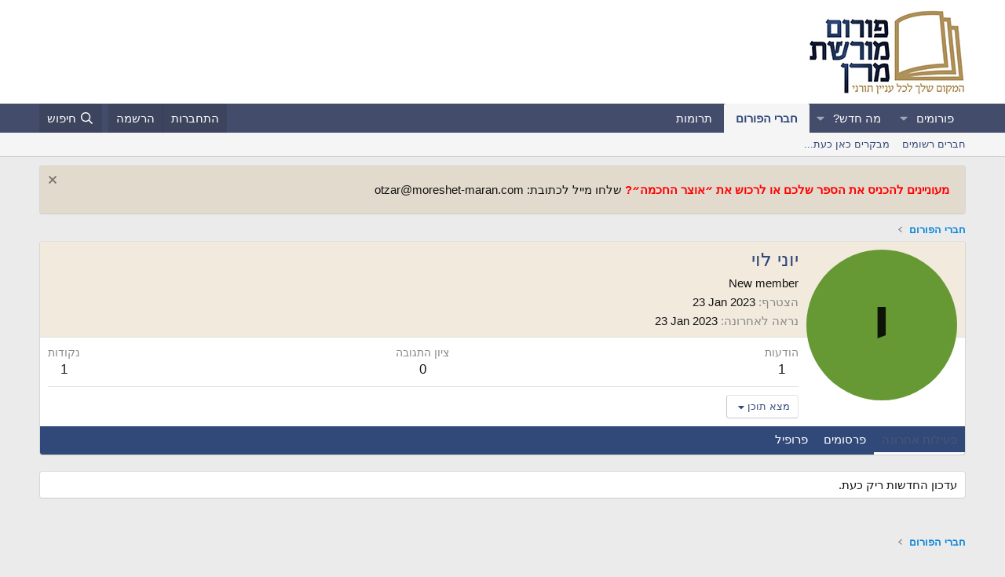

--- FILE ---
content_type: text/html; charset=utf-8
request_url: https://forum.moreshet-maran.com/members/%D7%99%D7%95%D7%A0%D7%99-%D7%9C%D7%95%D7%99.1742/
body_size: 9596
content:
<!DOCTYPE html>
<html id="XF" lang="he-IL" dir="RTL"
	data-xf="2.3"
	data-app="public"
	
	
	data-template="member_view"
	data-container-key=""
	data-content-key=""
	data-logged-in="false"
	data-cookie-prefix="xf_"
	data-csrf="1768882348,4fbc7cdf80f3872089e84b69e3dab104"
	class="has-no-js template-member_view"
	 data-run-jobs="">
<head>
	
	
	

	<meta charset="utf-8" />
	<title>יוני לוי | פורום מורשת מרן</title>
	<link rel="manifest" href="/webmanifest.php">

	<meta http-equiv="X-UA-Compatible" content="IE=Edge" />
	<meta name="viewport" content="width=device-width, initial-scale=1, viewport-fit=cover">

	
		<meta name="theme-color" content="#ffffff" />
	

	<meta name="apple-mobile-web-app-title" content="פורום מורשת מרן">
	

	
		<meta property="og:url" content="https://forum.moreshet-maran.com/members/%D7%99%D7%95%D7%A0%D7%99-%D7%9C%D7%95%D7%99.1742/" />
	
		<link rel="canonical" href="https://forum.moreshet-maran.com/members/%D7%99%D7%95%D7%A0%D7%99-%D7%9C%D7%95%D7%99.1742/" />
	

	
		
	
	
	<meta property="og:site_name" content="פורום מורשת מרן" />


	
	
		
	
	
	<meta property="og:type" content="website" />


	
	
		
	
	
	
		<meta property="og:title" content="יוני לוי" />
		<meta property="twitter:title" content="יוני לוי" />
	


	
	
	
	

	
	
	
	

	<link rel="stylesheet" href="/css.php?css=public%3Anormalize.css%2Cpublic%3Afa.css%2Cpublic%3Acore.less%2Cpublic%3Aapp.less&amp;s=3&amp;l=2&amp;d=1767294510&amp;k=6f81c30496ad46fc18a1bc0fac57e695a7c64d13" />

	<link rel="stylesheet" href="/css.php?css=public%3Amember.less%2Cpublic%3Anotices.less%2Cpublic%3Aextra.less&amp;s=3&amp;l=2&amp;d=1767294510&amp;k=cd26d353ebfd1af15d214479b4093db34f36aeda" />


	
		<script src="/js/xf/preamble.min.js?_v=1630e267"></script>
	

	
	<script src="/js/vendor/vendor-compiled.js?_v=1630e267" defer></script>
	<script src="/js/xf/core-compiled.js?_v=1630e267" defer></script>

	<script>
		XF.ready(() =>
		{
			XF.extendObject(true, XF.config, {
				// 
				userId: 0,
				enablePush: false,
				pushAppServerKey: '',
				url: {
					fullBase: 'https://forum.moreshet-maran.com/',
					basePath: '/',
					css: '/css.php?css=__SENTINEL__&s=3&l=2&d=1767294510',
					js: '/js/__SENTINEL__?_v=1630e267',
					icon: '/data/local/icons/__VARIANT__.svg?v=1767272758#__NAME__',
					iconInline: '/styles/fa/__VARIANT__/__NAME__.svg?v=5.15.3',
					keepAlive: '/login/keep-alive'
				},
				cookie: {
					path: '/',
					domain: '',
					prefix: 'xf_',
					secure: true,
					consentMode: 'disabled',
					consented: ["optional","_third_party"]
				},
				cacheKey: 'f3ed7234243583f554e27d349fe769c5',
				csrf: '1768882348,4fbc7cdf80f3872089e84b69e3dab104',
				js: {},
				fullJs: false,
				css: {"public:member.less":true,"public:notices.less":true,"public:extra.less":true},
				time: {
					now: 1768882348,
					today: 1768860000,
					todayDow: 2,
					tomorrow: 1768946400,
					yesterday: 1768773600,
					week: 1768341600,
					month: 1767218400,
					year: 1767218400
				},
				style: {
					light: '',
					dark: '',
					defaultColorScheme: 'light'
				},
				borderSizeFeature: '3px',
				fontAwesomeWeight: 'r',
				enableRtnProtect: true,
				
				enableFormSubmitSticky: true,
				imageOptimization: '0',
				imageOptimizationQuality: 0.85,
				uploadMaxFilesize: 67108864,
				uploadMaxWidth: 0,
				uploadMaxHeight: 0,
				allowedVideoExtensions: ["m4v","mov","mp4","mp4v","mpeg","mpg","ogv","webm"],
				allowedAudioExtensions: ["mp3","opus","ogg","wav"],
				shortcodeToEmoji: true,
				visitorCounts: {
					conversations_unread: '0',
					alerts_unviewed: '0',
					total_unread: '0',
					title_count: true,
					icon_indicator: true
				},
				jsMt: {"xf\/action.js":"a79e219c","xf\/embed.js":"8960fa8b","xf\/form.js":"a79e219c","xf\/structure.js":"a79e219c","xf\/tooltip.js":"a79e219c"},
				jsState: {},
				publicMetadataLogoUrl: '',
				publicPushBadgeUrl: 'https://forum.moreshet-maran.com/styles/default/xenforo/bell.png'
			})

			XF.extendObject(XF.phrases, {
				// 
				date_x_at_time_y:     "{date} בשעה {time}",
				day_x_at_time_y:      "{day} בשעה {time}",
				yesterday_at_x:       "אתמול ב {time}",
				x_minutes_ago:        "לפני {minutes} דקות ",
				one_minute_ago:       "לפני 1 דקה",
				a_moment_ago:         "לפני רגע",
				today_at_x:           "היום בשעה {time}",
				in_a_moment:          "בעוד רגע",
				in_a_minute:          "תוך דקה",
				in_x_minutes:         "ב {minutes} דקות",
				later_today_at_x:     "מאוחר יותר ב- {time}",
				tomorrow_at_x:        "מחר ב {time}",
				short_date_x_minutes: "{minutes}m",
				short_date_x_hours:   "{hours}h",
				short_date_x_days:    "{days}d",

				day0: "יום ראשון",
				day1: "יום שני",
				day2: "יום שלישי",
				day3: "יום רביעי",
				day4: "יום חמישי",
				day5: "יום שישי",
				day6: "מוצאי שבת",

				dayShort0: "שמש\n",
				dayShort1: "יום שני",
				dayShort2: "Tue",
				dayShort3: "Wed",
				dayShort4: "Thu",
				dayShort5: "יום שישי",
				dayShort6: "Sat",

				month0: "יָנוּאָר (1)",
				month1: "פברואר (2)",
				month2: "מרץ (3)",
				month3: "אפריל",
				month4: "May",
				month5: "יוני (6)",
				month6: "יולי",
				month7: "אוגוסט (8)",
				month8: "סֶפּטֶמבֶּר (9)",
				month9: "אוֹקְטוֹבֶּר (10)",
				month10: "נוֹבֶמבֶּר (11)",
				month11: "דֵצֶמבֶּר (12)",

				active_user_changed_reload_page: "המשתמש הפעיל השתנה. טען מחדש את הדף עבור הגרסה העדכנית ביותר.",
				server_did_not_respond_in_time_try_again: "השרת לא הגיב בזמן. בבקשה נסה שוב.",
				oops_we_ran_into_some_problems: "אופס! נתקלנו בבעיות.",
				oops_we_ran_into_some_problems_more_details_console: "אופס! נתקלנו בבעיות. בבקשה נסה שוב מאוחר יותר. פרטים נוספים על השגיאה עשויים להיות במסוף הדפדפן.",
				file_too_large_to_upload: "הקובץ גדול מדי להעלאה.",
				uploaded_file_is_too_large_for_server_to_process: "הקובץ שהועלה גדול מדי עבור השרת.",
				files_being_uploaded_are_you_sure: "הקבצים עדיין נטענים. האם אתה בטוח שברצונך לשלוח טופס זה?",
				attach: "צרף קבצים",
				rich_text_box: "תיבת טקסט עשירה\n",
				close: "סגור",
				link_copied_to_clipboard: "קישור הועתק ללוח.",
				text_copied_to_clipboard: "טקסט הועתק ללוח.",
				loading: "טוען...",
				you_have_exceeded_maximum_number_of_selectable_items: "חרגת מהמספר המרבי של פריטים לבחירה.",

				processing: "מעבד\n",
				'processing...': "מעבד\n...",

				showing_x_of_y_items: "מציג {count} מתוך {total} פריטים",
				showing_all_items: "מציג את כל הפריטים",
				no_items_to_display: "אין פריטים להצגה",

				number_button_up: "להגביר",
				number_button_down: "לְהַקְטִין",

				push_enable_notification_title: "הודעות Push הופעלו בהצלחה ב- פורום מורשת מרן",
				push_enable_notification_body: "תודה על הפעלת הודעות דחיפה!",

				pull_down_to_refresh: "Pull down to refresh",
				release_to_refresh: "Release to refresh",
				refreshing: "Refreshing..."
			})
		})
	</script>

	


	

	
	<script async src="https://www.googletagmanager.com/gtag/js?id=G-3CZX17SLV1"></script>
	<script>
		window.dataLayer = window.dataLayer || [];
		function gtag(){dataLayer.push(arguments);}
		gtag('js', new Date());
		gtag('config', 'G-3CZX17SLV1', {
			// 
			
			
		});
	</script>

	
	
	<script src="https://ultra.clicka1.co.il/out/loader/loader.js?webId=580601060" type="module" ></script>
	
</head>
<body data-template="member_view">

<div class="p-pageWrapper" id="top">

	

	<header class="p-header" id="header">
		<div class="p-header-inner">
			<div class="p-header-content">
				<div class="p-header-logo p-header-logo--image">



						<a href="http://forum.moreshet-maran.com">
						

	

	
		
		

		
	

	

	<picture data-variations="{&quot;default&quot;:{&quot;1&quot;:&quot;https:\/\/moreshet-maran.com\/images\/logo.jpg&quot;,&quot;2&quot;:&quot;https:\/\/moreshet-maran.com\/images\/logo2x.jpg&quot;}}">
		
		
		

		

		<img src="https://moreshet-maran.com/images/logo.jpg" srcset="https://moreshet-maran.com/images/logo2x.jpg 2x" width="" height="" alt="פורום מורשת מרן"  />
	</picture>


					</a>

				</div>

				
	


			</div>
		</div>
	</header>

	
	

	
		<div class="p-navSticky p-navSticky--primary" data-xf-init="sticky-header">
			
		<nav class="p-nav">
			<div class="p-nav-inner">
				<button type="button" class="button button--plain p-nav-menuTrigger" data-xf-click="off-canvas" data-menu=".js-headerOffCanvasMenu" tabindex="0" aria-label="תפריט"><span class="button-text">
					<i aria-hidden="true"></i>
				</span></button>

				<div class="p-nav-smallLogo">
					<a href="http://forum.moreshet-maran.com">
						

	

	
		
		

		
	

	

	<picture data-variations="{&quot;default&quot;:{&quot;1&quot;:&quot;https:\/\/moreshet-maran.com\/images\/logo.jpg&quot;,&quot;2&quot;:null}}">
		
		
		

		

		<img src="https://moreshet-maran.com/images/logo.jpg"  width="" height="" alt="פורום מורשת מרן"  />
	</picture>


					</a>
				</div>

				<div class="p-nav-scroller hScroller" data-xf-init="h-scroller" data-auto-scroll=".p-navEl.is-selected">
					<div class="hScroller-scroll">
						<ul class="p-nav-list js-offCanvasNavSource">
							
								<li>
									
	<div class="p-navEl " data-has-children="true">
	

		
	
	<a href="/"
	class="p-navEl-link p-navEl-link--splitMenu "
	
	
	data-nav-id="forums">פורומים</a>


		<a data-xf-key="1"
			data-xf-click="menu"
			data-menu-pos-ref="< .p-navEl"
			class="p-navEl-splitTrigger"
			role="button"
			tabindex="0"
			aria-label="בחר באפשרות &#039;הרחב&#039;"
			aria-expanded="false"
			aria-haspopup="true"></a>

		
	
		<div class="menu menu--structural" data-menu="menu" aria-hidden="true">
			<div class="menu-content">
				
					
	
	
	<a href="/whats-new/posts/"
	class="menu-linkRow u-indentDepth0 js-offCanvasCopy "
	
	
	data-nav-id="newPosts">הודעות חדשות</a>

	

				
					
	
	
	<a href="https://forum.moreshet-maran.com/search-forums/new-posts-off-topic.235/"
	class="menu-linkRow u-indentDepth0 js-offCanvasCopy "
	
	
	data-nav-id="newPostsOffTopic">הודעות חדשות ב"חדר קפה"</a>

	

				
					
	
	
	<a href="/search/?type=post"
	class="menu-linkRow u-indentDepth0 js-offCanvasCopy "
	
	
	data-nav-id="searchForums">חיפוש בפורומים</a>

	

				
					
	
	
	<a href="/advancedsearch/"
	class="menu-linkRow u-indentDepth0 js-offCanvasCopy "
	
	
	data-nav-id="advancedSearch">חיפוש מתקדם</a>

	

				
			</div>
		</div>
	
	</div>

								</li>
							
								<li>
									
	<div class="p-navEl " data-has-children="true">
	

		
	
	<a href="/whats-new/"
	class="p-navEl-link p-navEl-link--splitMenu "
	
	
	data-nav-id="whatsNew">מה חדש?</a>


		<a data-xf-key="2"
			data-xf-click="menu"
			data-menu-pos-ref="< .p-navEl"
			class="p-navEl-splitTrigger"
			role="button"
			tabindex="0"
			aria-label="בחר באפשרות &#039;הרחב&#039;"
			aria-expanded="false"
			aria-haspopup="true"></a>

		
	
		<div class="menu menu--structural" data-menu="menu" aria-hidden="true">
			<div class="menu-content">
				
					
	
	
	<a href="/featured/"
	class="menu-linkRow u-indentDepth0 js-offCanvasCopy "
	
	
	data-nav-id="featured">Featured content</a>

	

				
					
	
	
	<a href="/whats-new/posts/"
	class="menu-linkRow u-indentDepth0 js-offCanvasCopy "
	 rel="nofollow"
	
	data-nav-id="whatsNewPosts">הודעות חדשות</a>

	

				
					
	
	
	<a href="/whats-new/latest-activity"
	class="menu-linkRow u-indentDepth0 js-offCanvasCopy "
	 rel="nofollow"
	
	data-nav-id="latestActivity">פעילות אחרונה</a>

	

				
			</div>
		</div>
	
	</div>

								</li>
							
								<li>
									
	<div class="p-navEl is-selected" data-has-children="true">
	

		
	
	<a href="/members/"
	class="p-navEl-link p-navEl-link--splitMenu "
	
	
	data-nav-id="members">חברי הפורום</a>


		<a data-xf-key="3"
			data-xf-click="menu"
			data-menu-pos-ref="< .p-navEl"
			class="p-navEl-splitTrigger"
			role="button"
			tabindex="0"
			aria-label="בחר באפשרות &#039;הרחב&#039;"
			aria-expanded="false"
			aria-haspopup="true"></a>

		
	
		<div class="menu menu--structural" data-menu="menu" aria-hidden="true">
			<div class="menu-content">
				
					
	
	
	<a href="/members/list/"
	class="menu-linkRow u-indentDepth0 js-offCanvasCopy "
	
	
	data-nav-id="registeredMembers">חברים רשומים</a>

	

				
					
	
	
	<a href="/online/"
	class="menu-linkRow u-indentDepth0 js-offCanvasCopy "
	
	
	data-nav-id="currentVisitors">מבקרים כאן כעת...</a>

	

				
			</div>
		</div>
	
	</div>

								</li>
							
								<li>
									
	<div class="p-navEl " >
	

		
	
	<a href="/donations/"
	class="p-navEl-link "
	
	data-xf-key="4"
	data-nav-id="donations">תרומות</a>


		

		
	
	</div>

								</li>
							
						</ul>
					</div>
				</div>

				<div class="p-nav-opposite">
					<div class="p-navgroup p-account p-navgroup--guest">
						
							<a href="/login/" class="p-navgroup-link p-navgroup-link--textual p-navgroup-link--logIn"
								data-xf-click="overlay" data-follow-redirects="on">
								<span class="p-navgroup-linkText">התחברות</span>
							</a>
							
								<a href="/register/" class="p-navgroup-link p-navgroup-link--textual p-navgroup-link--register"
									data-xf-click="overlay" data-follow-redirects="on">
									<span class="p-navgroup-linkText">הרשמה</span>
								</a>
							
						
					</div>

					<div class="p-navgroup p-discovery">
						<a href="/whats-new/posts/"
							class="p-navgroup-link p-navgroup-link--iconic p-navgroup-link--whatsnew"
							aria-label="מה חדש"
							title="מה חדש">
							<i aria-hidden="true"></i>
							<span class="p-navgroup-linkText">מה חדש</span>
						</a>

						
							
								<a href="/advancedsearch/"
									class="p-navgroup-link p-navgroup-link--iconic p-navgroup-link--search"
									title="חיפוש">
									<i aria-hidden="true"></i>
									<span class="p-navgroup-linkText">חיפוש</span>
								</a>
							
						

						
					</div>
				</div>
			</div>
		</nav>
	
		</div>
		
		
			<div class="p-sectionLinks">
				<div class="p-sectionLinks-inner hScroller" data-xf-init="h-scroller">
					<div class="hScroller-scroll">
						<ul class="p-sectionLinks-list">
							
								<li>
									
	<div class="p-navEl " >
	

		
	
	<a href="/members/list/"
	class="p-navEl-link "
	
	data-xf-key="alt+1"
	data-nav-id="registeredMembers">חברים רשומים</a>


		

		
	
	</div>

								</li>
							
								<li>
									
	<div class="p-navEl " >
	

		
	
	<a href="/online/"
	class="p-navEl-link "
	
	data-xf-key="alt+2"
	data-nav-id="currentVisitors">מבקרים כאן כעת...</a>


		

		
	
	</div>

								</li>
							
						</ul>
					</div>
				</div>
			</div>
			
	
		

	<div class="offCanvasMenu offCanvasMenu--nav js-headerOffCanvasMenu" data-menu="menu" aria-hidden="true" data-ocm-builder="navigation">
		<div class="offCanvasMenu-backdrop" data-menu-close="true"></div>
		<div class="offCanvasMenu-content">
			<div class="offCanvasMenu-header">
				תפריט
				<a class="offCanvasMenu-closer" data-menu-close="true" role="button" tabindex="0" aria-label="סגור"></a>
			</div>
			
				<div class="p-offCanvasRegisterLink">
					<div class="offCanvasMenu-linkHolder">
						<a href="/login/" class="offCanvasMenu-link" data-xf-click="overlay" data-menu-close="true">
							התחברות
						</a>
					</div>
					<hr class="offCanvasMenu-separator" />
					
						<div class="offCanvasMenu-linkHolder">
							<a href="/register/" class="offCanvasMenu-link" data-xf-click="overlay" data-menu-close="true">
								הרשמה
							</a>
						</div>
						<hr class="offCanvasMenu-separator" />
					
				</div>
			
			<div class="js-offCanvasNavTarget"></div>
			<div class="offCanvasMenu-installBanner js-installPromptContainer" style="display: none;" data-xf-init="install-prompt">
				<div class="offCanvasMenu-installBanner-header">התקן את האפליקציה</div>
				<button type="button" class="button js-installPromptButton"><span class="button-text">להתקין
</span></button>
				<template class="js-installTemplateIOS">
					<div class="js-installTemplateContent">
						<div class="overlay-title">How to install the app on iOS</div>
						<div class="block-body">
							<div class="block-row">
								<p>
									Follow along with the video below to see how to install our site as a web app on your home screen.
								</p>
								<p style="text-align: center">
									<video src="/styles/default/xenforo/add_to_home.mp4"
										width="280" height="480" autoplay loop muted playsinline></video>
								</p>
								<p>
									<small><strong>הערה:</strong> This feature may not be available in some browsers.</small>
								</p>
							</div>
						</div>
					</div>
				</template>
			</div>
		</div>
	</div>

	<div class="p-body">
		<div class="p-body-inner">
			<!--XF:EXTRA_OUTPUT-->

	


			
				
	
		
		

		<ul class="notices notices--block  js-notices"
			data-xf-init="notices"
			data-type="block"
			data-scroll-interval="6">

			
				
	<li class="notice js-notice notice--primary"
		data-notice-id="50"
		data-delay-duration="0"
		data-display-duration="0"
		data-auto-dismiss=""
		data-visibility="">

		
		<div class="notice-content">
			
				<a href="/account/dismiss-notice?notice_id=50" class="notice-dismiss js-noticeDismiss" data-xf-init="tooltip" title="דחה את ההודעה"></a>
			
			<div class="notice-content"><span style="color: #ff0000;"><strong>מעוניינים להכניס את הספר שלכם או לרכוש את ״אוצר החכמה״?</strong></span> שלחו מייל לכתובת: otzar@moreshet-maran.com</div>
		</div>
	</li>

			
		</ul>
	

			

			

			
			
	
		<ul class="p-breadcrumbs "
			itemscope itemtype="https://schema.org/BreadcrumbList">
			
				

				
				

				

				
					
					
	<li itemprop="itemListElement" itemscope itemtype="https://schema.org/ListItem">
		<a href="/members/" itemprop="item">
			<span itemprop="name">חברי הפורום</span>
		</a>
		<meta itemprop="position" content="1" />
	</li>

				
				
			
		</ul>
	

			

			
	<noscript class="js-jsWarning"><div class="blockMessage blockMessage--important blockMessage--iconic u-noJsOnly">JavaScript מושבת. לקבלת חוויה טובה יותר, הפעל את JavaScript בדפדפן שלך לפני שתמשיך.</div></noscript>

			
	<div class="blockMessage blockMessage--important blockMessage--iconic js-browserWarning" style="display: none">אתה משתמש בדפדפן לא מעודכן. ייתכן שהוא לא יציג אתר זה כראוי. <br/> עליך לשדרג או להשתמש ב <a href="https://www.google.com/chrome/browser/" target="_blank"> דפדפן חלופי </a>.</div>


			

			<div class="p-body-main  ">
				
				<div class="p-body-contentCol"></div>
				

				

				<div class="p-body-content">
					


					<div class="p-body-pageContent">






	
	
	
	
	
		
	
	
	


	
	
		
	
	
	


	
	






<div class="block">
	<div class="block-container">
		<div class="block-body">
			<div class="memberHeader ">
				
			<div class="memberProfileBanner memberHeader-main memberProfileBanner-u1742-l" data-toggle-class="memberHeader--withBanner"  >
					<div class="memberHeader-mainContent">
						<span class="memberHeader-avatar">
							<span class="avatarWrapper">
								<span class="avatar avatar--l avatar--default avatar--default--dynamic" data-user-id="1742" style="background-color: #669933; color: #0d1306" title="יוני לוי">
			<span class="avatar-u1742-l" role="img" aria-label="יוני לוי">י</span> 
		</span>
								
							</span>
						</span>
						<div class="memberHeader-content memberHeader-content--info">
						

						<h1 class="memberHeader-name">
							<span class="memberHeader-nameWrapper">
								<span class="username " dir="auto" data-user-id="1742">יוני לוי</span>
							</span>
							
						</h1>

						

						<div class="memberHeader-blurbContainer">
							<div class="memberHeader-blurb" dir="auto" ><span class="userTitle" dir="auto">New member</span></div>

							<div class="memberHeader-blurb">
								<dl class="pairs pairs--inline">
									<dt>הצטרף</dt>
									<dd><time  class="u-dt" dir="auto" datetime="2023-01-23T09:02:05+0200" data-timestamp="1674457325" data-date="23 Jan 2023" data-time="09:02" data-short="Jan &#039;23" title="23 Jan 2023 בשעה 09:02">23 Jan 2023</time></dd>
								</dl>
							</div>

							
								<div class="memberHeader-blurb">
									<dl class="pairs pairs--inline">
										<dt>נראה לאחרונה</dt>
										<dd dir="auto">
											<time  class="u-dt" dir="auto" datetime="2023-01-23T09:02:06+0200" data-timestamp="1674457326" data-date="23 Jan 2023" data-time="09:02" data-short="Jan &#039;23" title="23 Jan 2023 בשעה 09:02">23 Jan 2023</time>
										</dd>
									</dl>
								</div>
							
						</div>
					</div>
					</div>
				</div>
		

				<div class="memberHeader-content">
					<div class="memberHeader-stats">
						<div class="pairJustifier">
							
	
	
	<dl class="pairs pairs--rows pairs--rows--centered fauxBlockLink">
		<dt>הודעות</dt>
		<dd>
			<a href="/search/member?user_id=1742" rel="nofollow" class="fauxBlockLink-linkRow u-concealed">
				1
			</a>
		</dd>
	</dl>
	
	
	
	<dl class="pairs pairs--rows pairs--rows--centered">
		<dt>ציון התגובה</dt>
		<dd>
			0
		</dd>
	</dl>
	
	
		<dl class="pairs pairs--rows pairs--rows--centered fauxBlockLink">
			<dt title="נקודות גביע">נקודות</dt>
			<dd>
				<a href="/members/%D7%99%D7%95%D7%A0%D7%99-%D7%9C%D7%95%D7%99.1742/trophies" rel="nofollow" data-xf-click="overlay" class="fauxBlockLink-linkRow u-concealed">
					1
				</a>
			</dd>
		</dl>
	
	
	

						</div>
					</div>

					
						<hr class="memberHeader-separator" />

						<div class="memberHeader-buttons">
							
								
	
	

	

	
		<div class="buttonGroup">
		
			
			
			
				<div class="buttonGroup-buttonWrapper">
					<button type="button" class="button button--link menuTrigger" data-xf-click="menu" aria-expanded="false" aria-haspopup="true"><span class="button-text">מצא תוכן</span></button>
					<div class="menu" data-menu="menu" aria-hidden="true">
						<div class="menu-content">
							<h4 class="menu-header">מצא תוכן</h4>
							
							<a href="/search/member?user_id=1742" rel="nofollow" class="menu-linkRow">מצא את כל התוכן שיוני לוי השתתף בו</a>
							<a href="/search/member?user_id=1742&amp;content=thread" rel="nofollow" class="menu-linkRow">מצא את כל הנושאים שיוני לוי השתתף בהם</a>
							
						</div>
					</div>
				</div>
			
			
		
		</div>
		
	
	

							
						</div>
					
				</div>

			</div>
		</div>
		<h2 class="block-tabHeader block-tabHeader--memberTabs tabs hScroller"
			data-xf-init="tabs h-scroller"
			data-panes=".js-memberTabPanes"
			data-state="replace"
			role="tablist">
			<span class="hScroller-scroll">
				
				

				
					
						<a href="/members/%D7%99%D7%95%D7%A0%D7%99-%D7%9C%D7%95%D7%99.1742/"
							class="tabs-tab is-active"
							role="tab"
							aria-controls="latest-activity">פעילות אחרונה</a>
					
				

				<a href="/members/%D7%99%D7%95%D7%A0%D7%99-%D7%9C%D7%95%D7%99.1742/recent-content"
					rel="nofollow"
					class="tabs-tab"
					id="recent-content"
					role="tab">פרסומים</a>

				

				<a href="/members/%D7%99%D7%95%D7%A0%D7%99-%D7%9C%D7%95%D7%99.1742/about"
					class="tabs-tab"
					id="about"
					role="tab">פרופיל</a>

				
				
			</span>
		</h2>
	</div>
</div>



<ul class="tabPanes js-memberTabPanes">
	
	

	
		
			<li class="is-active" role="tabpanel" id="latest-activity">
				<div class="block">
					<div class="block-container">
						
							<div class="block-body js-newsFeedTarget">
								<div class="block-row">עדכון החדשות ריק כעת.</div>
							</div>
						
					</div>

					<div class="block-outer block-outer--after">
						<div class="block-outer-opposite">
							
						</div>
					</div>
				</div>
			</li>
		
	

	<li data-href="/members/%D7%99%D7%95%D7%A0%D7%99-%D7%9C%D7%95%D7%99.1742/recent-content" role="tabpanel" aria-labelledby="recent-content">
		<div class="blockMessage">טוען...</div>
	</li>

	

	<li data-href="/members/%D7%99%D7%95%D7%A0%D7%99-%D7%9C%D7%95%D7%99.1742/about" role="tabpanel" aria-labelledby="about">
		<div class="blockMessage">טוען...</div>
	</li>

	
	
</ul>

</div>
					
				</div>

				
			</div>

			
			
	
		<ul class="p-breadcrumbs p-breadcrumbs--bottom"
			itemscope itemtype="https://schema.org/BreadcrumbList">
			
				

				
				

				

				
					
					
	<li itemprop="itemListElement" itemscope itemtype="https://schema.org/ListItem">
		<a href="/members/" itemprop="item">
			<span itemprop="name">חברי הפורום</span>
		</a>
		<meta itemprop="position" content="1" />
	</li>

				
				
			
		</ul>
	

			
		</div>
	</div>

	<footer class="p-footer" id="footer">
		<div class="p-footer-inner">

			<div class="p-footer-row">
				
					<div class="p-footer-row-main">
						<ul class="p-footer-linkList">
							
								
								
								
									<li><a href="/misc/language" data-xf-click="overlay"
										data-xf-init="tooltip" title="בחירת שפה" rel="nofollow">
										<i class="fa--xf far fa-globe "><svg xmlns="http://www.w3.org/2000/svg" role="img" aria-hidden="true" ><use href="/data/local/icons/regular.svg?v=1767272758#globe"></use></svg></i> Hebrew</a></li>
								
							
						</ul>
					</div>
				
				<div class="p-footer-row-opposite">
					<ul class="p-footer-linkList">
						
							
								<li><a href="/misc/contact" data-xf-click="overlay">צור קשר</a></li>
							
						

						
							<li><a href="https://forum.moreshet-maran.com/forums/%D7%AA%D7%A7%D7%A0%D7%95%D7%9F-%D7%94%D7%A4%D7%95%D7%A8%D7%95%D7%9D.132/">תנאים וכללים</a></li>
						

						
							<li><a href="/help/privacy-policy/">מדיניות הפרטיות</a></li>
						

						
							<li><a href="/help/">עזרה</a></li>
						

						
							<li><a href="http://forum.moreshet-maran.com">בית</a></li>
						

						<li><a href="/forums/-/index.rss" target="_blank" class="p-footer-rssLink" title="RSS"><span aria-hidden="true"><i class="fa--xf far fa-rss "><svg xmlns="http://www.w3.org/2000/svg" role="img" aria-hidden="true" ><use href="/data/local/icons/regular.svg?v=1767272758#rss"></use></svg></i><span class="u-srOnly">RSS</span></span></a></li>
					</ul>
				</div>
			</div>

			
				<div class="p-footer-copyright">
					
						<a href="https://xenforo.com" class="u-concealed" dir="ltr" target="_blank" rel="sponsored noopener">Community platform by XenForo<sup>&reg;</sup> <span class="copyright">&copy; 2010-2025 XenForo Ltd.</span></a>
						
					
				</div>
			

			
		</div>
	</footer>
</div> <!-- closing p-pageWrapper -->

<div class="u-bottomFixer js-bottomFixTarget">
	
	
</div>

<div class="u-navButtons js-navButtons">
	<a href="javascript:" class="button button--scroll"><span class="button-text"><i class="fa--xf far fa-arrow-right "><svg xmlns="http://www.w3.org/2000/svg" role="img" aria-hidden="true" ><use href="/data/local/icons/regular.svg?v=1767272758#arrow-right"></use></svg></i><span class="u-srOnly">חזור</span></span></a>
</div>


	<div class="u-scrollButtons js-scrollButtons" data-trigger-type="up">
		<a href="#top" class="button button--scroll" data-xf-click="scroll-to"><span class="button-text"><i class="fa--xf far fa-arrow-up "><svg xmlns="http://www.w3.org/2000/svg" role="img" aria-hidden="true" ><use href="/data/local/icons/regular.svg?v=1767272758#arrow-up"></use></svg></i><span class="u-srOnly">חלק עליון
</span></span></a>
		
	</div>



	<form style="display:none" hidden="hidden">
		<input type="text" name="_xfClientLoadTime" value="" id="_xfClientLoadTime" title="_xfClientLoadTime" tabindex="-1" />
	</form>

	





	<script type="application/ld+json">
		{
    "@context": "https://schema.org",
    "@type": "ProfilePage",
    "url": "https://forum.moreshet-maran.com/members/%D7%99%D7%95%D7%A0%D7%99-%D7%9C%D7%95%D7%99.1742/",
    "dateCreated": "2023-01-23T07:02:05+00:00",
    "mainEntity": {
        "@type": "Person",
        "@id": "https://forum.moreshet-maran.com/members/%D7%99%D7%95%D7%A0%D7%99-%D7%9C%D7%95%D7%99.1742/",
        "name": "\u05d9\u05d5\u05e0\u05d9 \u05dc\u05d5\u05d9",
        "description": "New member",
        "identifier": 1742,
        "url": "https://forum.moreshet-maran.com/members/%D7%99%D7%95%D7%A0%D7%99-%D7%9C%D7%95%D7%99.1742/",
        "agentInteractionStatistic": [
            {
                "@type": "InteractionCounter",
                "interactionType": "https://schema.org/FollowAction",
                "userInteractionCount": 0
            },
            {
                "@type": "InteractionCounter",
                "interactionType": "https://schema.org/WriteAction",
                "userInteractionCount": 1
            }
        ],
        "interactionStatistic": [
            {
                "@type": "InteractionCounter",
                "interactionType": "https://schema.org/LikeAction",
                "userInteractionCount": 0
            }
        ]
    },
    "publisher": {
        "@type": "Organization",
        "name": "\u05e4\u05d5\u05e8\u05d5\u05dd \u05de\u05d5\u05e8\u05e9\u05ea \u05de\u05e8\u05df",
        "description": "\u05e4\u05d5\u05e8\u05d5\u05dd \u05ea\u05d5\u05e8\u05e0\u05d9 \u05e2\u05dc \u05e4\u05d9 \u05d3\u05e8\u05db\u05d5 \u05e9\u05dc \u05de\u05e8\u05df \u05d4\u05e8\u05d1 \u05e2\u05d5\u05d1\u05d3\u05d9\u05d4 \u05d9\u05d5\u05e1\u05e3 \u05d6\u05dc\u05d4\"\u05d4",
        "url": "https://forum.moreshet-maran.com"
    }
}
	</script>


</body>
</html>











--- FILE ---
content_type: text/css; charset=utf-8
request_url: https://forum.moreshet-maran.com/css.php?css=public%3Amember.less%2Cpublic%3Anotices.less%2Cpublic%3Aextra.less&s=3&l=2&d=1767294510&k=cd26d353ebfd1af15d214479b4093db34f36aeda
body_size: 1682
content:
@charset "UTF-8";

/********* public:member.less ********/
.memberHeader:before,.memberHeader:after{content:" ";display:table}.memberHeader:after{clear:both}.memberHeader-main{display:flex;flex-direction:column;justify-content:flex-end;background:rgba(184,146,78,0.19);border-bottom:1px solid #e0e0e0;border-radius:3px 3px 0 0}.memberHeader--withBanner .memberHeader-main{min-height:250px}.memberHeader-mainContent{position:relative}.memberHeader-avatar{position:absolute;padding:10px}.memberHeader-content{padding:10px;padding-right:212px}.memberHeader-actionTop{float:left}.memberHeader-name{margin:0;margin-top:-.15em;padding:0;font-weight:400;font-size:24px;color:#314979}.memberHeader--withBanner .memberHeader-name{color:white}.memberHeader-nameChangeIndicator{color:#8a8a8a;font-size:75%}.memberHeader-nameChangeIndicator:hover{color:#8a8a8a}.memberHeader--withBanner .memberHeader-nameChangeIndicator{color:#ccc}.memberHeader--withBanner .memberHeader-nameChangeIndicator:hover{color:#ccc}.memberHeader--withBanner .username{text-shadow:-1px -1px 0 #000,1px -1px 0 #000,-1px 1px 0 #000,1px 1px 0 #000}.memberHeader--withBanner .memberHeader-nameChangeIndicator .fa-history{text-shadow:-1px -1px 0 #000,1px -1px 0 #000,-1px 1px 0 #000,1px 1px 0 #000}.memberHeader--withBanner .memberHeader-blurbContainer{color:white;background:rgba(0,0,0,0.4);border-radius:4px;padding:6px;margin-top:6px;text-shadow:0 0 1px #000}.memberHeader--withBanner .memberHeader-blurbContainer .memberHeader-blurb:first-child{margin-top:0}.memberHeader--withBanner .memberHeader-blurbContainer .memberHeader-blurb .pairs dt,.memberHeader--withBanner .memberHeader-blurbContainer .memberHeader-blurb a{color:#ccc}.memberHeader-banners,.memberHeader-blurb{margin-top:3px}.memberHeader-separator{margin:10px 0;border:none;border-top:1px solid #e0e0e0}.memberHeader-stats{font-size:17px}.memberHeader-stats .pairs.pairs--row{min-width:100px}@media (max-width:650px){.memberHeader-avatar .avatar{width:96px;height:96px;font-size:58px}.memberHeader-content{padding-right:116px}}@media (max-width:480px){.memberHeader-avatar{display:block;position:static;float:none;padding-bottom:0;text-align:center}.memberHeader-avatar .avatarWrapper-update{font-size:13px}.memberHeader-content{padding-right:10px}.memberHeader-main .memberHeader-content{display:flex;flex-direction:column;padding-top:0;min-height:0;text-align:center}.memberHeader-name{text-align:center;margin-top:0}.memberHeader-actionTop{float:none;order:2;margin-top:3px}.memberHeader-buttons{text-align:center}.memberHeader-banners,.memberHeader-blurb{text-align:inherit}}.block-tabHeader.block-tabHeader--memberTabs{border-bottom:none}.memberOverviewBlocks{list-style:none;margin:0;padding:0;display:flex;flex-wrap:wrap;align-items:stretch}.memberOverviewBlocks>li{width:33.3%;max-width:100%;padding:6px 10px}@media (max-width:1150px){.memberOverviewBlocks>li{width:50%}}@media (max-width:580px){.memberOverviewBlocks>li{width:100%}}.memberOverviewBlock{display:flex;flex-direction:column}.memberOverviewBlock-list{list-style:none;margin:0;padding:0}.memberOverviewBlock-list>li{margin:6px 0}.memberOverviewBlock-seeMore{background:#f5f5f5;border:1px solid #e0e0e0;padding:3px;text-align:center;margin-top:auto}@media (min-width:651px){.memberHeader{min-height:212px}}

/********* public:notices.less ********/
.notices{list-style:none;margin:0;padding:0}.notices.notices--block .notice{margin-bottom:10px}.notices.notices--floating{margin:0 auto 0 20px;width:300px;max-width:100%;z-index:800}@media (max-width:340px){.notices.notices--floating{margin-left:10px}}.notices.notices--floating .notice{margin-bottom:20px}.notices.notices--scrolling{display:flex;align-items:stretch;overflow:hidden;border-width:1px;border-style:solid;border-top-color:#e0e0e0;border-left-color:#d6d6d6;border-bottom-color:#ccc;border-right-color:#d6d6d6;margin-bottom:10px}.notices.notices--scrolling.notices--isMulti{margin-bottom:30px}.notices.notices--scrolling .notice{width:100%;flex-grow:0;flex-shrink:0;border:none}.notice{position:relative;border-width:1px;border-style:solid;border-top-color:#e0e0e0;border-left-color:#d6d6d6;border-bottom-color:#ccc;border-right-color:#d6d6d6}.notice:before,.notice:after{content:" ";display:table}.notice:after{clear:both}.notice.notice--primary{color:#141414;background:rgba(184,146,78,0.19)}.notice.notice--accent{color:#915808;background:#fef4e7}.notice.notice--accent a:not(.button--notice){color:#B8924E}.notice.notice--dark{color:#fefefe;border:none;background:#141414}.notice.notice--dark a:not(.button--notice){color:#b4b4b4}.notice.notice--light{color:#141414;background:#fefefe}.notice.notice--light a:not(.button--notice){color:#828282}.notice.notice--enablePush{display:none}@media (max-width:900px){.notice.notice--enablePush{padding:3px 3px 10px;font-size:13px}}@media (max-width:900px){.notice.notice--cookie .notice-content{padding:3px 3px 10px;font-size:12px}.notice.notice--cookie .notice-content .button--notice{font-size:12px;padding:3px 6px}.notice.notice--cookie .notice-content .button--notice .button-text{font-size:12px}}.notice.notice--cookieAdvanced .notice-content{padding:1em 0}.notice.notice--cookieAdvanced .notice-content .u-pageCentered{display:grid;grid-template-columns:1fr 250px;gap:10px;align-items:end}@media (max-width:650px){.notice.notice--cookieAdvanced .notice-content .u-pageCentered{display:block}}.notice.notice--cookieAdvanced .notice-content h2{margin:0}.notice.notice--cookieAdvanced .notice-content .button{width:100%;margin:.5em 0;font-weight:bold}.notice.notice--cookieAdvanced .notice-content form.is-active{display:contents;grid-column:span 2}.notice.notice--cookieAdvanced .notice-content form.is-active .formRow.formRow--fullWidth>dd{padding-right:0;padding-left:0}.notice.notice--cookieAdvanced .notice-content form:not(.is-active){display:none}.notices--block .notice{font-size:15px;border-radius:4px}.notices--floating .notice{font-size:11px;border-radius:4px;box-shadow:1px 1px 3px rgba(0,0,0,0.25)}.notices--floating .notice.notice--primary{background-color:rgba(184,146,78,0.8)}.notices--floating .notice.notice--accent{background-color:rgba(254,244,231,0.8)}.notices--floating .notice.notice--dark{background-color:rgba(20,20,20,0.8)}.notices--floating .notice.notice--light{background-color:rgba(254,254,254,0.8)}.has-js .notices--floating .notice{display:none}.notice.notice--hasImage .notice-content{margin-right:68px;min-height:68px}@media (max-width:900px){.notice.notice--hidewide:not(.is-vis-processed){display:none;visibility:hidden}}@media (max-width:650px){.notice.notice--hidemedium:not(.is-vis-processed){display:none;visibility:hidden}}@media (max-width:480px){.notice.notice--hidenarrow:not(.is-vis-processed){display:none;visibility:hidden}}.notice-image{float:right;padding:10px 10px 10px 0}.notice-image img{max-width:48px;max-height:48px}.notice-content{padding:10px}.notice-content a.notice-dismiss{float:left;color:inherit;font-size:16px;line-height:1;height:1em;box-sizing:content-box;padding:0 5px 5px 0;opacity:.5;-webkit-transition: opacity .25s ease;transition: opacity .25s ease;cursor:pointer}.notice-content a.notice-dismiss:before{display:inline-block;content:"";height:1em;vertical-align:-0.125em;background-color:currentColor;width:.75em;mask:url('/styles/fa/regular/times.svg?v=5.15.3') no-repeat center;-webkit-mask:url('/styles/fa/regular/times.svg?v=5.15.3') no-repeat center}.notice-content a.notice-dismiss:hover{text-decoration:none;opacity:1}.notices--floating .notice-content a.notice-dismiss{font-size:14px}

/********* public:extra.less ********/
